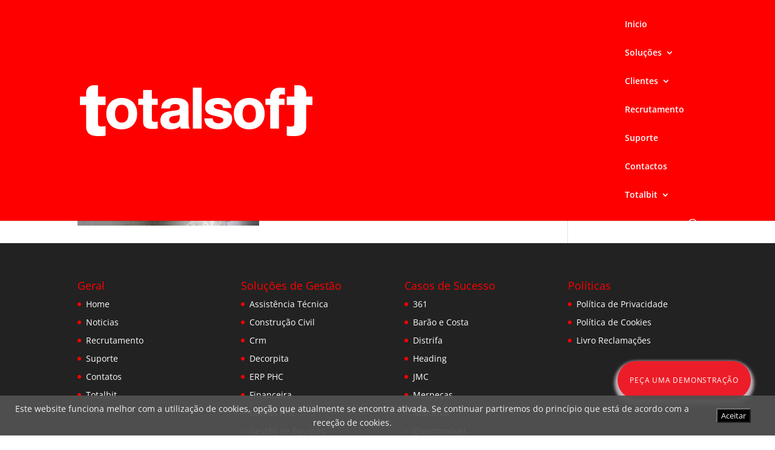

--- FILE ---
content_type: text/css
request_url: https://www.totalsoft.pt/wp-content/themes/totalsoft/style.css?ver=4.27.4
body_size: 138
content:
/*
Theme Name: TotalSoft
Description: TotalSoft
Author: Renshi
Template: Divi
Version: 1.0
*/

.slideshow .et_pb_slides .et_pb_slide .et_pb_container{
    min-height: 430px!important;
}

.contadores{
    background-position: left center;
}
ul.et_pb_counters {
    margin-top: 60px;
}

span.et_pb_counter_container {
    height: 25px;
}

span.et_pb_counter_amount {
    height: 25px;
}

span.et_pb_counter_title {
    font-size: 16px;
}

.et_color_scheme_red .et_pb_counter_amount{
    background: #FF0000!important;
}